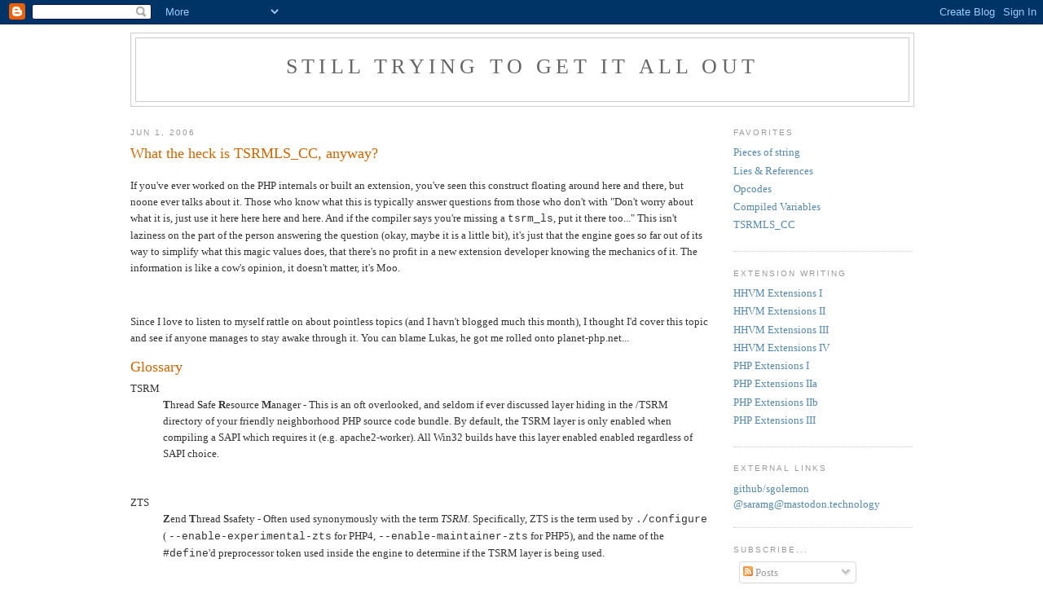

--- FILE ---
content_type: text/html; charset=UTF-8
request_url: http://blog.golemon.com/2006/06/what-heck-is-tsrmlscc-anyway.html
body_size: 15297
content:
<!DOCTYPE html>
<html dir='ltr'>
<head>
<link href='https://www.blogger.com/static/v1/widgets/2944754296-widget_css_bundle.css' rel='stylesheet' type='text/css'/>
<meta content='text/html; charset=UTF-8' http-equiv='Content-Type'/>
<meta content='blogger' name='generator'/>
<link href='http://blog.golemon.com/favicon.ico' rel='icon' type='image/x-icon'/>
<link href='http://blog.golemon.com/2006/06/what-heck-is-tsrmlscc-anyway.html' rel='canonical'/>
<link rel="alternate" type="application/atom+xml" title="Still trying to get it all out - Atom" href="http://blog.golemon.com/feeds/posts/default" />
<link rel="alternate" type="application/rss+xml" title="Still trying to get it all out - RSS" href="http://blog.golemon.com/feeds/posts/default?alt=rss" />
<link rel="service.post" type="application/atom+xml" title="Still trying to get it all out - Atom" href="https://www.blogger.com/feeds/1234953837283832282/posts/default" />

<link rel="alternate" type="application/atom+xml" title="Still trying to get it all out - Atom" href="http://blog.golemon.com/feeds/2778191266369728679/comments/default" />
<!--Can't find substitution for tag [blog.ieCssRetrofitLinks]-->
<meta content='http://blog.golemon.com/2006/06/what-heck-is-tsrmlscc-anyway.html' property='og:url'/>
<meta content='What the heck is TSRMLS_CC, anyway?' property='og:title'/>
<meta content='If you&#39;ve ever worked on the PHP internals or built an extension, you&#39;ve seen this construct floating around here and there, but noone ever ...' property='og:description'/>
<title>Still trying to get it all out: What the heck is TSRMLS_CC, anyway?</title>
<style id='page-skin-1' type='text/css'><!--
/*
-----------------------------------------------
Blogger Template Style
Name:     Minima
Date:     26 Feb 2004
Updated by: Blogger Team
----------------------------------------------- */
/* Variable definitions
====================
<Variable name="bgcolor" description="Page Background Color"
type="color" default="#fff">
<Variable name="textcolor" description="Text Color"
type="color" default="#333">
<Variable name="linkcolor" description="Link Color"
type="color" default="#58a">
<Variable name="pagetitlecolor" description="Blog Title Color"
type="color" default="#666">
<Variable name="descriptioncolor" description="Blog Description Color"
type="color" default="#999">
<Variable name="titlecolor" description="Post Title Color"
type="color" default="#c60">
<Variable name="bordercolor" description="Border Color"
type="color" default="#ccc">
<Variable name="sidebarcolor" description="Sidebar Title Color"
type="color" default="#999">
<Variable name="sidebartextcolor" description="Sidebar Text Color"
type="color" default="#666">
<Variable name="visitedlinkcolor" description="Visited Link Color"
type="color" default="#999">
<Variable name="bodyfont" description="Text Font"
type="font" default="normal normal 100% Georgia, Serif">
<Variable name="headerfont" description="Sidebar Title Font"
type="font"
default="normal normal 78% 'Trebuchet MS',Trebuchet,Arial,Verdana,Sans-serif">
<Variable name="pagetitlefont" description="Blog Title Font"
type="font"
default="normal normal 200% Georgia, Serif">
<Variable name="descriptionfont" description="Blog Description Font"
type="font"
default="normal normal 78% 'Trebuchet MS', Trebuchet, Arial, Verdana, Sans-serif">
<Variable name="postfooterfont" description="Post Footer Font"
type="font"
default="normal normal 78% 'Trebuchet MS', Trebuchet, Arial, Verdana, Sans-serif">
<Variable name="startSide" description="Side where text starts in blog language"
type="automatic" default="left">
<Variable name="endSide" description="Side where text ends in blog language"
type="automatic" default="right">
*/
/* Use this with templates/template-twocol.html */
body {
background:#ffffff;
margin:0;
color:#333333;
font:x-small Georgia Serif;
font-size/* */:/**/small;
font-size: /**/small;
text-align: center;
}
a:link {
color:#5588aa;
text-decoration:none;
}
a:visited {
color:#999999;
text-decoration:none;
}
a:hover {
color:#cc6600;
text-decoration:underline;
}
a img {
border-width:0;
}
/* Header
-----------------------------------------------
*/
#header-wrapper {
width:960px;
margin:0 auto 10px;
border:1px solid #cccccc;
}
#header-inner {
background-position: center;
margin-left: auto;
margin-right: auto;
}
#header {
margin: 5px;
border: 1px solid #cccccc;
text-align: center;
color:#666666;
}
#header h1 {
margin:5px 5px 0;
padding:15px 20px .25em;
line-height:1.2em;
text-transform:uppercase;
letter-spacing:.2em;
font: normal normal 200% Georgia, Serif;
}
#header a {
color:#666666;
text-decoration:none;
}
#header a:hover {
color:#666666;
}
#header .description {
margin:0 5px 5px;
padding:0 20px 15px;
max-width:700px;
text-transform:uppercase;
letter-spacing:.2em;
line-height: 1.4em;
font: normal normal 78% 'Trebuchet MS', Trebuchet, Arial, Verdana, Sans-serif;
color: #999999;
}
#header img {
margin-left: auto;
margin-right: auto;
}
/* Outer-Wrapper
----------------------------------------------- */
#outer-wrapper {
width: 960px;
margin:0 auto;
padding:10px;
text-align:left;
font: normal normal 100% Georgia, Serif;
}
#main-wrapper {
width: 710px;
float: left;
word-wrap: break-word; /* fix for long text breaking sidebar float in IE */
overflow: hidden;     /* fix for long non-text content breaking IE sidebar float */
}
#sidebar-wrapper {
width: 220px;
float: right;
word-wrap: break-word; /* fix for long text breaking sidebar float in IE */
overflow: hidden;      /* fix for long non-text content breaking IE sidebar float */
}
/* Headings
----------------------------------------------- */
h2 {
margin:1.5em 0 .75em;
font:normal normal 78% 'Trebuchet MS',Trebuchet,Arial,Verdana,Sans-serif;
line-height: 1.4em;
text-transform:uppercase;
letter-spacing:.2em;
color:#999999;
}
/* Posts
-----------------------------------------------
*/
h2.date-header {
margin:1.5em 0 .5em;
}
.post {
margin:.5em 0 1.5em;
border-bottom:1px dotted #cccccc;
padding-bottom:1.5em;
}
.post h3 {
margin:.25em 0 0;
padding:0 0 4px;
font-size:140%;
font-weight:normal;
line-height:1.4em;
color:#cc6600;
}
.post h3 a, .post h3 a:visited, .post h3 strong {
display:block;
text-decoration:none;
color:#cc6600;
font-weight:normal;
}
.post h3 strong, .post h3 a:hover {
color:#333333;
}
.post-body {
margin:0 0 .75em;
line-height:1.6em;
}
.post-body blockquote {
line-height:1.3em;
}
.post-footer {
margin: .75em 0;
color:#999999;
text-transform:uppercase;
letter-spacing:.1em;
font: normal normal 78% 'Trebuchet MS', Trebuchet, Arial, Verdana, Sans-serif;
line-height: 1.4em;
}
.comment-link {
margin-left:.6em;
}
.post img, table.tr-caption-container {
padding:4px;
border:1px solid #cccccc;
}
.tr-caption-container img {
border: none;
padding: 0;
}
.post blockquote {
margin:1em 20px;
}
.post blockquote p {
margin:.75em 0;
}
/* Comments
----------------------------------------------- */
#comments h4 {
margin:1em 0;
font-weight: bold;
line-height: 1.4em;
text-transform:uppercase;
letter-spacing:.2em;
color: #999999;
}
#comments-block {
margin:1em 0 1.5em;
line-height:1.6em;
}
#comments-block .comment-author {
margin:.5em 0;
}
#comments-block .comment-body {
margin:.25em 0 0;
}
#comments-block .comment-footer {
margin:-.25em 0 2em;
line-height: 1.4em;
text-transform:uppercase;
letter-spacing:.1em;
}
#comments-block .comment-body p {
margin:0 0 .75em;
}
.deleted-comment {
font-style:italic;
color:gray;
}
#blog-pager-newer-link {
float: left;
}
#blog-pager-older-link {
float: right;
}
#blog-pager {
text-align: center;
}
.feed-links {
clear: both;
line-height: 2.5em;
}
/* Sidebar Content
----------------------------------------------- */
.sidebar {
color: #666666;
line-height: 1.5em;
}
.sidebar ul {
list-style:none;
margin:0 0 0;
padding:0 0 0;
}
.sidebar li {
margin:0;
padding-top:0;
padding-right:0;
padding-bottom:.25em;
padding-left:15px;
text-indent:-15px;
line-height:1.5em;
}
.sidebar .widget, .main .widget {
border-bottom:1px dotted #cccccc;
margin:0 0 1.5em;
padding:0 0 1.5em;
}
.main .Blog {
border-bottom-width: 0;
}
/* Profile
----------------------------------------------- */
.profile-img {
float: left;
margin-top: 0;
margin-right: 5px;
margin-bottom: 5px;
margin-left: 0;
padding: 4px;
border: 1px solid #cccccc;
}
.profile-data {
margin:0;
text-transform:uppercase;
letter-spacing:.1em;
font: normal normal 78% 'Trebuchet MS', Trebuchet, Arial, Verdana, Sans-serif;
color: #999999;
font-weight: bold;
line-height: 1.6em;
}
.profile-datablock {
margin:.5em 0 .5em;
}
.profile-textblock {
margin: 0.5em 0;
line-height: 1.6em;
}
.profile-link {
font: normal normal 78% 'Trebuchet MS', Trebuchet, Arial, Verdana, Sans-serif;
text-transform: uppercase;
letter-spacing: .1em;
}
/* Footer
----------------------------------------------- */
#footer {
width:660px;
clear:both;
margin:0 auto;
padding-top:15px;
line-height: 1.6em;
text-transform:uppercase;
letter-spacing:.1em;
text-align: center;
}

--></style>
<link href='https://www.blogger.com/dyn-css/authorization.css?targetBlogID=1234953837283832282&amp;zx=803e8e99-7a7a-4bec-8717-ff023de8bca7' media='none' onload='if(media!=&#39;all&#39;)media=&#39;all&#39;' rel='stylesheet'/><noscript><link href='https://www.blogger.com/dyn-css/authorization.css?targetBlogID=1234953837283832282&amp;zx=803e8e99-7a7a-4bec-8717-ff023de8bca7' rel='stylesheet'/></noscript>
<meta name='google-adsense-platform-account' content='ca-host-pub-1556223355139109'/>
<meta name='google-adsense-platform-domain' content='blogspot.com'/>

</head>
<body>
<div class='navbar section' id='navbar'><div class='widget Navbar' data-version='1' id='Navbar1'><script type="text/javascript">
    function setAttributeOnload(object, attribute, val) {
      if(window.addEventListener) {
        window.addEventListener('load',
          function(){ object[attribute] = val; }, false);
      } else {
        window.attachEvent('onload', function(){ object[attribute] = val; });
      }
    }
  </script>
<div id="navbar-iframe-container"></div>
<script type="text/javascript" src="https://apis.google.com/js/platform.js"></script>
<script type="text/javascript">
      gapi.load("gapi.iframes:gapi.iframes.style.bubble", function() {
        if (gapi.iframes && gapi.iframes.getContext) {
          gapi.iframes.getContext().openChild({
              url: 'https://www.blogger.com/navbar/1234953837283832282?po\x3d2778191266369728679\x26origin\x3dhttp://blog.golemon.com',
              where: document.getElementById("navbar-iframe-container"),
              id: "navbar-iframe"
          });
        }
      });
    </script><script type="text/javascript">
(function() {
var script = document.createElement('script');
script.type = 'text/javascript';
script.src = '//pagead2.googlesyndication.com/pagead/js/google_top_exp.js';
var head = document.getElementsByTagName('head')[0];
if (head) {
head.appendChild(script);
}})();
</script>
</div></div>
<div id='outer-wrapper'><div id='wrap2'>
<!-- skip links for text browsers -->
<span id='skiplinks' style='display:none;'>
<a href='#main'>skip to main </a> |
      <a href='#sidebar'>skip to sidebar</a>
</span>
<div id='header-wrapper'>
<div class='header section' id='header'><div class='widget Header' data-version='1' id='Header1'>
<div id='header-inner'>
<div class='titlewrapper'>
<h1 class='title'>
<a href='http://blog.golemon.com/'>
Still trying to get it all out
</a>
</h1>
</div>
<div class='descriptionwrapper'>
<p class='description'><span>
</span></p>
</div>
</div>
</div></div>
</div>
<div id='content-wrapper'>
<div id='crosscol-wrapper' style='text-align:center'>
<div class='crosscol no-items section' id='crosscol'></div>
</div>
<div id='main-wrapper'>
<div class='main section' id='main'><div class='widget Blog' data-version='1' id='Blog1'>
<div class='blog-posts hfeed'>

          <div class="date-outer">
        
<h2 class='date-header'><span>Jun 1, 2006</span></h2>

          <div class="date-posts">
        
<div class='post-outer'>
<div class='post hentry uncustomized-post-template' itemprop='blogPost' itemscope='itemscope' itemtype='http://schema.org/BlogPosting'>
<meta content='1234953837283832282' itemprop='blogId'/>
<meta content='2778191266369728679' itemprop='postId'/>
<a name='2778191266369728679'></a>
<h3 class='post-title entry-title' itemprop='name'>
What the heck is TSRMLS_CC, anyway?
</h3>
<div class='post-header'>
<div class='post-header-line-1'></div>
</div>
<div class='post-body entry-content' id='post-body-2778191266369728679' itemprop='description articleBody'>
<span class="entry-content"><p>If you've ever worked on the PHP internals or built an extension, you've seen this construct floating around here and there, but noone ever talks about it. Those who know what this is typically answer questions from those who don't with "Don't worry about what it is, just use it here here here and here. And if the compiler says you're missing a <span style="font-family: courier;">tsrm_ls</span>, put it there too..." This isn't laziness on the part of the person answering the question (okay, maybe it is a little bit), it's just that the engine goes so far out of its way to simplify what this magic values does, that there's no profit in a new extension developer knowing the mechanics of it. The information is like a cow's opinion, it doesn't matter, it's Moo.</p><br /><p>Since I love to listen to myself rattle on about pointless topics (and I havn't blogged much this month), I thought I'd cover this topic and see if anyone manages to stay awake through it. You can blame Lukas, he got me rolled onto planet-php.net...</p></span>                                      <h3>Glossary</h3> <div class="serendipity_entry_extended"><dt>TSRM</dt> <dd><b>T</b>hread <b>S</b>afe <b>R</b>esource <b>M</b>anager - This is an oft overlooked, and seldom if ever discussed layer hiding in the /TSRM directory of your friendly neighborhood PHP source code bundle. By default, the TSRM layer is only enabled when compiling a SAPI which requires it (e.g. apache2-worker). All Win32 builds have this layer enabled enabled regardless of SAPI choice.</dd><br /><br /><dt>ZTS</dt> <dd><b>Z</b>end <b>T</b>hread <b>S</b>safety - Often used synonymously with the term <i>TSRM</i>.  Specifically, ZTS is the term used by <span style="font-family: courier;">./configure</span> ( <span style="font-family: courier;">--enable-experimental-zts</span> for PHP4, <span style="font-family: courier;">--enable-maintainer-zts</span> for PHP5), and the name of the <span style="font-family: courier;">#define</span>'d preprocessor token used inside the engine to determine if the TSRM layer is being used.</dd><br /><br /><dt>tsrm_ls</dt> <dd>TSRM <b>l</b>ocal <b>s</b>torage - This is the actual variable name being passed around inside the TSRMLS_* macros when ZTS is enabled. It acts as a pointer to the start of that thread's independent data storage block which I'll cover in just a minute</dd><br /><br /><dt>TSRMLS_??</dt> <dd>A quartet of macros designed to make the differences between ZTS and non-ZTS mode as painless as possible.  When ZTS is <i>not</i> enabled, all four of these macros evaluate to nothing. When ZTS is enabled however, they expand out to the following definitions: <ul style="font-family: courier new;"><li>TSRMLS_C   tsrm_ls</li><li>TSRMLS_D   void ***tsrm_ls</li><li>TSRMLS_CC  , tsrm_ls</li><li>TSRMLS_DC  , void ***tsrm_ls</li></ul></dd> <h3>Globals</h3> <p>In any normal C program (just like in PHP) you have two methods of getting data access to the same block of data in two different functions. One method is to pass the value on the parameter stuck like so:</p> <blockquote><pre><span style="font-family: courier new;font-size:78%;" >#include <stdio.h><br /><br />void output_func(char *message)<br />{<br />   printf("%s\n", message);<br />}<br /><br />int main(int argc, char *argv[])<br />{<br />   output_func(argv[0]);<br /><br />   return 0;<br />}</span><br /></pre></blockquote> <p>Alternately, you could store the value in a variable up in the global scope and let the function access it there:</p> <blockquote><pre><span style="font-family: courier new;font-size:78%;" >#include <stdio.h><br /><br />char *message;<br /><br />void output_func(void)<br />{<br />   printf("%s\n", message);<br />}<br /><br />int main(int argv, char *argv[])<br />{<br />   message = argv[0];<br />   output_func();<br /><br />   return 0;<br />}</span><br /></pre></blockquote> <p>Both approaches have their merits and drawbacks and typically you'll see some combination of the two used in a real application. Indeed, PHP is covered in global variables from resource type identifiers, to function callback pointers, to request specific information such as the symbol tables used to store userspace variables. Attempting to pass these values around in the parameter stack would be more than unruly, it'd be impossible for an application like PHP where it's often necessary to register callbacks with external libraries which don't support context data.</p><br /><p>So common information, like the execution stack, the function and class tables, and extension registries all sit up in the global scope where they can be picked up and used at any point in the application. For single-threaded SAPIs like CLI, Apache1, or even Apache2-prefork, this is perfectly fine. Request specific structures are initialized during the RINIT/Activation phase, and reset back to their original values during the RSHUTDOWN/Deactivation phase in preparation for the next request. A given webserver like Apache1 can serve up multiple pages at once because it spawns multiple processes each in their own process space with their own independant copies of global data.</p><br /><p>Now let's introduce threaded webservers like Apache2-worker, or IIS. Under these conditions, only one process space is active at a given time with multiple threads spun off. Each of these threads then act in the same manner as a single-threaded process might; Servicing requests one-at-a-time as dispatched by inbound requests. The trouble starts to brew as two or more threads try to service the a request at the same time. Each thread wants to use the global scope to store its request-specific information, and tries to do so by writing to the same storage space. At the least, this would result in userspace variables declared in one script showing up in another. In practice, it leads to quick and disasterous segfaults and completely unpredictable behavior as memory is double freed or written with conflicting information by separate threads.</p><br /><h3>Non-Global Globals</h3> <p>The solution is to require the engine, the core, and any extension using global storage to determine how much memory will be used by request-specific data. Then, at the spin-up of each new thread, allocate a chunk of memory for each of these players to store their data into thus giving each thread its own <i>local storage</i>. In order to group all the individual chuncks used by a given thread together, one last vector of pointers is allocated to store the individual sub-structure pointers into. It's the pointer to this vector which is passed around as the <span style="font-family: courier;">tsrm_ls</span> variable by the TSRMLS_* family of macros.  To see how this works, let's look at a example extension:</p><br /><blockquote><pre><span style="font-family: courier new;font-size:78%;" >typedef struct _zend_myextension_globals {<br />   int foo;<br />   char *bar;<br />} zend_myextension_globals;<br /><br />#ifdef ZTS<br />int myextension_globals_id;<br />#else<br />zend_myextension_globals myextension_globals;<br />#endif<br /><br />/* Triggered at the beginning of a thread */<br />static void php_myextension_globals_ctor(zend_myextension_globals *myext_globals TSRMLS_DC)<br />{<br />   myext_globals->foo = 0;<br />   myext_globals->bar = NULL;<br />}<br /><br />/* Triggered at the end of a thread */<br />static void php_myextension_globals_dtor(zend_myextension_globals *myext_globals TSRMLS_DC)<br />{<br />   if (myext_globals->bar) {<br />       efree(myext_globals->bar);<br />   }<br />}<br /><br />PHP_MINIT_FUNCTION(myextension)<br />{<br />#ifdef ZTS<br />   ts_allocate_id(&amp;myextension_globals_id, sizeof(zend_myextension_globals),<br />                  php_myextension_globals_ctor, php_myextension_globals_dtor);<br />#else<br />   php_myextension_globals_ctor(&amp;myextension_globals TSRMLS_CC);<br />#endif<br /><br />   return SUCCESS;<br />}<br /><br />PHP_MSHUTDOWN_FUNCTION(myextension)<br />{<br />#ifndef ZTS<br />   php_myextension_globals_dtor(&amp;myextension_globals TSRMLS_CC);<br />#endif<br /><br />   return SUCCESS;<br />}</span><br /></pre></blockquote> <p>Here you can see the extension declaring its global requirements to the TSRM layer by stating that it needs <span style="font-family: courier;">sizeof(zend_myextension_globals)</span> bytes of storage, and providing callbacks to use when initializing (or destroying) a given thread's local storage. The value populated into <span style="font-family: courier;">myextension_globals_id</span> represents the offset (common to all threads) into the <span style="font-family: courier;">tsrm_ls</span> vector where the pointer to that thread's local storage can be found. In the event that ZTS is not enabled, the data storage is simply placed into the true global scope and the thread initialization and shutdown routines are called manually during the Module's Startup and Shutdown phases. If you're wondering why <span style="font-family: courier;">TSRMLS_CC</span> was included in the non-ZTS blocks, then I clearly havn't made you fall asleep yet. Those aren't needed there since we know they evaluate to nothing, but it helps encourage good habits to include them anywhere the function's prototype calls for them.</p><br /><h3>Putting it all together</h3> <p>The final piece of this thread-safe puzzle comes from the question: "How do I access data in these structures?" And the answer to that question comes in the form of another familiar looking macro. Each extension or core component defines, in one of its header files, a macro which looks something like the following:</p><br /><blockquote><pre><span style="font-size:78%;"><span style="font-family: courier new;">#ifdef ZTS</span><br /><span style="font-family: courier new;"># define   MYEXTENSION_G(v)     \</span><br /><span style="font-family: courier new;">             (((zend_myextension_globals*)(*((void ***)tsrm_ls))[(myextension_globals_id)-1])->v)</span><br /><span style="font-family: courier new;">#else</span><br /><span style="font-family: courier new;"># define   MYEXTENSION_G(v)     (myextension_globals.v)</span><br /><span style="font-family: courier new;">#endif</span></span><br /></pre></blockquote> <p>Thus, when ZTS is not enabled, this macro simply plucks the right value out of the imediate value in the global scope, otherwise it uses the ID to locate the thread's local storage copy of the structure and derefence the value from there.</p><br /><p>Wanna know more, like how to deal with foreign callbacks where <span style="font-family: courier;">tsrm_ls</span> isn't available?  <b>Buy my book!</b></p></div>
<div style='clear: both;'></div>
</div>
<div class='post-footer'>
<div class='post-footer-line post-footer-line-1'>
<span class='post-author vcard'>
Posted by
<span class='fn' itemprop='author' itemscope='itemscope' itemtype='http://schema.org/Person'>
<meta content='https://www.blogger.com/profile/14557640555210645219' itemprop='url'/>
<a class='g-profile' href='https://www.blogger.com/profile/14557640555210645219' rel='author' title='author profile'>
<span itemprop='name'>Sara Golemon</span>
</a>
</span>
</span>
<span class='post-timestamp'>
at
<meta content='http://blog.golemon.com/2006/06/what-heck-is-tsrmlscc-anyway.html' itemprop='url'/>
<a class='timestamp-link' href='http://blog.golemon.com/2006/06/what-heck-is-tsrmlscc-anyway.html' rel='bookmark' title='permanent link'><abbr class='published' itemprop='datePublished' title='2006-06-01T13:08:00-07:00'>13:08</abbr></a>
</span>
<span class='post-comment-link'>
</span>
<span class='post-icons'>
<span class='item-control blog-admin pid-950715124'>
<a href='https://www.blogger.com/post-edit.g?blogID=1234953837283832282&postID=2778191266369728679&from=pencil' title='Edit Post'>
<img alt='' class='icon-action' height='18' src='https://resources.blogblog.com/img/icon18_edit_allbkg.gif' width='18'/>
</a>
</span>
</span>
<div class='post-share-buttons goog-inline-block'>
<a class='goog-inline-block share-button sb-email' href='https://www.blogger.com/share-post.g?blogID=1234953837283832282&postID=2778191266369728679&target=email' target='_blank' title='Email This'><span class='share-button-link-text'>Email This</span></a><a class='goog-inline-block share-button sb-blog' href='https://www.blogger.com/share-post.g?blogID=1234953837283832282&postID=2778191266369728679&target=blog' onclick='window.open(this.href, "_blank", "height=270,width=475"); return false;' target='_blank' title='BlogThis!'><span class='share-button-link-text'>BlogThis!</span></a><a class='goog-inline-block share-button sb-twitter' href='https://www.blogger.com/share-post.g?blogID=1234953837283832282&postID=2778191266369728679&target=twitter' target='_blank' title='Share to X'><span class='share-button-link-text'>Share to X</span></a><a class='goog-inline-block share-button sb-facebook' href='https://www.blogger.com/share-post.g?blogID=1234953837283832282&postID=2778191266369728679&target=facebook' onclick='window.open(this.href, "_blank", "height=430,width=640"); return false;' target='_blank' title='Share to Facebook'><span class='share-button-link-text'>Share to Facebook</span></a><a class='goog-inline-block share-button sb-pinterest' href='https://www.blogger.com/share-post.g?blogID=1234953837283832282&postID=2778191266369728679&target=pinterest' target='_blank' title='Share to Pinterest'><span class='share-button-link-text'>Share to Pinterest</span></a>
</div>
</div>
<div class='post-footer-line post-footer-line-2'>
<span class='post-labels'>
Labels:
<a href='http://blog.golemon.com/search/label/favorite' rel='tag'>favorite</a>,
<a href='http://blog.golemon.com/search/label/php' rel='tag'>php</a>,
<a href='http://blog.golemon.com/search/label/tsrmls' rel='tag'>tsrmls</a>,
<a href='http://blog.golemon.com/search/label/tsrmls_cc' rel='tag'>tsrmls_cc</a>,
<a href='http://blog.golemon.com/search/label/zend' rel='tag'>zend</a>
</span>
</div>
<div class='post-footer-line post-footer-line-3'>
<span class='post-location'>
</span>
</div>
</div>
</div>
<div class='comments' id='comments'>
<a name='comments'></a>
<h4>2 comments:</h4>
<div class='comments-content'>
<script async='async' src='' type='text/javascript'></script>
<script type='text/javascript'>
    (function() {
      var items = null;
      var msgs = null;
      var config = {};

// <![CDATA[
      var cursor = null;
      if (items && items.length > 0) {
        cursor = parseInt(items[items.length - 1].timestamp) + 1;
      }

      var bodyFromEntry = function(entry) {
        var text = (entry &&
                    ((entry.content && entry.content.$t) ||
                     (entry.summary && entry.summary.$t))) ||
            '';
        if (entry && entry.gd$extendedProperty) {
          for (var k in entry.gd$extendedProperty) {
            if (entry.gd$extendedProperty[k].name == 'blogger.contentRemoved') {
              return '<span class="deleted-comment">' + text + '</span>';
            }
          }
        }
        return text;
      }

      var parse = function(data) {
        cursor = null;
        var comments = [];
        if (data && data.feed && data.feed.entry) {
          for (var i = 0, entry; entry = data.feed.entry[i]; i++) {
            var comment = {};
            // comment ID, parsed out of the original id format
            var id = /blog-(\d+).post-(\d+)/.exec(entry.id.$t);
            comment.id = id ? id[2] : null;
            comment.body = bodyFromEntry(entry);
            comment.timestamp = Date.parse(entry.published.$t) + '';
            if (entry.author && entry.author.constructor === Array) {
              var auth = entry.author[0];
              if (auth) {
                comment.author = {
                  name: (auth.name ? auth.name.$t : undefined),
                  profileUrl: (auth.uri ? auth.uri.$t : undefined),
                  avatarUrl: (auth.gd$image ? auth.gd$image.src : undefined)
                };
              }
            }
            if (entry.link) {
              if (entry.link[2]) {
                comment.link = comment.permalink = entry.link[2].href;
              }
              if (entry.link[3]) {
                var pid = /.*comments\/default\/(\d+)\?.*/.exec(entry.link[3].href);
                if (pid && pid[1]) {
                  comment.parentId = pid[1];
                }
              }
            }
            comment.deleteclass = 'item-control blog-admin';
            if (entry.gd$extendedProperty) {
              for (var k in entry.gd$extendedProperty) {
                if (entry.gd$extendedProperty[k].name == 'blogger.itemClass') {
                  comment.deleteclass += ' ' + entry.gd$extendedProperty[k].value;
                } else if (entry.gd$extendedProperty[k].name == 'blogger.displayTime') {
                  comment.displayTime = entry.gd$extendedProperty[k].value;
                }
              }
            }
            comments.push(comment);
          }
        }
        return comments;
      };

      var paginator = function(callback) {
        if (hasMore()) {
          var url = config.feed + '?alt=json&v=2&orderby=published&reverse=false&max-results=50';
          if (cursor) {
            url += '&published-min=' + new Date(cursor).toISOString();
          }
          window.bloggercomments = function(data) {
            var parsed = parse(data);
            cursor = parsed.length < 50 ? null
                : parseInt(parsed[parsed.length - 1].timestamp) + 1
            callback(parsed);
            window.bloggercomments = null;
          }
          url += '&callback=bloggercomments';
          var script = document.createElement('script');
          script.type = 'text/javascript';
          script.src = url;
          document.getElementsByTagName('head')[0].appendChild(script);
        }
      };
      var hasMore = function() {
        return !!cursor;
      };
      var getMeta = function(key, comment) {
        if ('iswriter' == key) {
          var matches = !!comment.author
              && comment.author.name == config.authorName
              && comment.author.profileUrl == config.authorUrl;
          return matches ? 'true' : '';
        } else if ('deletelink' == key) {
          return config.baseUri + '/comment/delete/'
               + config.blogId + '/' + comment.id;
        } else if ('deleteclass' == key) {
          return comment.deleteclass;
        }
        return '';
      };

      var replybox = null;
      var replyUrlParts = null;
      var replyParent = undefined;

      var onReply = function(commentId, domId) {
        if (replybox == null) {
          // lazily cache replybox, and adjust to suit this style:
          replybox = document.getElementById('comment-editor');
          if (replybox != null) {
            replybox.height = '250px';
            replybox.style.display = 'block';
            replyUrlParts = replybox.src.split('#');
          }
        }
        if (replybox && (commentId !== replyParent)) {
          replybox.src = '';
          document.getElementById(domId).insertBefore(replybox, null);
          replybox.src = replyUrlParts[0]
              + (commentId ? '&parentID=' + commentId : '')
              + '#' + replyUrlParts[1];
          replyParent = commentId;
        }
      };

      var hash = (window.location.hash || '#').substring(1);
      var startThread, targetComment;
      if (/^comment-form_/.test(hash)) {
        startThread = hash.substring('comment-form_'.length);
      } else if (/^c[0-9]+$/.test(hash)) {
        targetComment = hash.substring(1);
      }

      // Configure commenting API:
      var configJso = {
        'maxDepth': config.maxThreadDepth
      };
      var provider = {
        'id': config.postId,
        'data': items,
        'loadNext': paginator,
        'hasMore': hasMore,
        'getMeta': getMeta,
        'onReply': onReply,
        'rendered': true,
        'initComment': targetComment,
        'initReplyThread': startThread,
        'config': configJso,
        'messages': msgs
      };

      var render = function() {
        if (window.goog && window.goog.comments) {
          var holder = document.getElementById('comment-holder');
          window.goog.comments.render(holder, provider);
        }
      };

      // render now, or queue to render when library loads:
      if (window.goog && window.goog.comments) {
        render();
      } else {
        window.goog = window.goog || {};
        window.goog.comments = window.goog.comments || {};
        window.goog.comments.loadQueue = window.goog.comments.loadQueue || [];
        window.goog.comments.loadQueue.push(render);
      }
    })();
// ]]>
  </script>
<div id='comment-holder'>
<div class="comment-thread toplevel-thread"><ol id="top-ra"><li class="comment" id="c3804878088534059964"><div class="avatar-image-container"><img src="//www.blogger.com/img/blogger_logo_round_35.png" alt=""/></div><div class="comment-block"><div class="comment-header"><cite class="user"><a href="https://www.blogger.com/profile/10738947148349330726" rel="nofollow">David Rueter</a></cite><span class="icon user "></span><span class="datetime secondary-text"><a rel="nofollow" href="http://blog.golemon.com/2006/06/what-heck-is-tsrmlscc-anyway.html?showComment=1336160089837#c3804878088534059964">May 4, 2012 at 12:34:00&#8239;PM PDT</a></span></div><p class="comment-content">Sara, I found your post and bought your book.  Thanks!<br><br>I&#39;m wondering if in an embedded scenario it is feasible to have the globals persist after a thread has ended, and re-access them from a new thread?<br><br>It looks like ts_resource_ex looks up the globals based on the thread_id (which is problematic, as the thread ID would obviously change).  I&#39;m envisioning an &quot;Alter Globals Thread ID&quot; method that could be called at termination of a thread to change the &quot;thread ID&quot; for the globals to a unique &quot;pseudo-thread ID&quot; (i.e. unique, but not associated with a  thread.)<br><br>And then from the new thread, this method could be called to change the &quot;pseudo-thread ID&quot; to the &quot;real&quot; thread ID of the new thread.<br><br>Are there other considerations that would make such an idea infeasible?<br><br>(I&#39;m considering this in the context of a stateful implementation of PHP for an application server, where the PHP environment could remain in-memory at the server for the duration of a user session, and subsequent browser interactions could interact with this resident PHP environment without having to explicitly marshal &quot;state&quot; into a blank environment on each call.)</p><span class="comment-actions secondary-text"><a class="comment-reply" target="_self" data-comment-id="3804878088534059964">Reply</a><span class="item-control blog-admin blog-admin pid-377577122"><a target="_self" href="https://www.blogger.com/comment/delete/1234953837283832282/3804878088534059964">Delete</a></span></span></div><div class="comment-replies"><div id="c3804878088534059964-rt" class="comment-thread inline-thread hidden"><span class="thread-toggle thread-expanded"><span class="thread-arrow"></span><span class="thread-count"><a target="_self">Replies</a></span></span><ol id="c3804878088534059964-ra" class="thread-chrome thread-expanded"><div></div><div id="c3804878088534059964-continue" class="continue"><a class="comment-reply" target="_self" data-comment-id="3804878088534059964">Reply</a></div></ol></div></div><div class="comment-replybox-single" id="c3804878088534059964-ce"></div></li><li class="comment" id="c1018696853604436055"><div class="avatar-image-container"><img src="//www.blogger.com/img/blogger_logo_round_35.png" alt=""/></div><div class="comment-block"><div class="comment-header"><cite class="user"><a href="https://www.blogger.com/profile/01987337793582191653" rel="nofollow">Dimitar</a></cite><span class="icon user "></span><span class="datetime secondary-text"><a rel="nofollow" href="http://blog.golemon.com/2006/06/what-heck-is-tsrmlscc-anyway.html?showComment=1353433845159#c1018696853604436055">November 20, 2012 at 9:50:00&#8239;AM PST</a></span></div><p class="comment-content">Excellent article, thanks. <br><br>Considering how widespread PHP is, it is baffling how little information is available on PHP thread safety. </p><span class="comment-actions secondary-text"><a class="comment-reply" target="_self" data-comment-id="1018696853604436055">Reply</a><span class="item-control blog-admin blog-admin pid-281723946"><a target="_self" href="https://www.blogger.com/comment/delete/1234953837283832282/1018696853604436055">Delete</a></span></span></div><div class="comment-replies"><div id="c1018696853604436055-rt" class="comment-thread inline-thread hidden"><span class="thread-toggle thread-expanded"><span class="thread-arrow"></span><span class="thread-count"><a target="_self">Replies</a></span></span><ol id="c1018696853604436055-ra" class="thread-chrome thread-expanded"><div></div><div id="c1018696853604436055-continue" class="continue"><a class="comment-reply" target="_self" data-comment-id="1018696853604436055">Reply</a></div></ol></div></div><div class="comment-replybox-single" id="c1018696853604436055-ce"></div></li></ol><div id="top-continue" class="continue"><a class="comment-reply" target="_self">Add comment</a></div><div class="comment-replybox-thread" id="top-ce"></div><div class="loadmore hidden" data-post-id="2778191266369728679"><a target="_self">Load more...</a></div></div>
</div>
</div>
<p class='comment-footer'>
<div class='comment-form'>
<a name='comment-form'></a>
<p>
</p>
<p>Note: Only a member of this blog may post a comment.</p>
<a href='https://www.blogger.com/comment/frame/1234953837283832282?po=2778191266369728679&hl=en&saa=85391&origin=http://blog.golemon.com' id='comment-editor-src'></a>
<iframe allowtransparency='true' class='blogger-iframe-colorize blogger-comment-from-post' frameborder='0' height='410px' id='comment-editor' name='comment-editor' src='' width='100%'></iframe>
<script src='https://www.blogger.com/static/v1/jsbin/2830521187-comment_from_post_iframe.js' type='text/javascript'></script>
<script type='text/javascript'>
      BLOG_CMT_createIframe('https://www.blogger.com/rpc_relay.html');
    </script>
</div>
</p>
<div id='backlinks-container'>
<div id='Blog1_backlinks-container'>
</div>
</div>
</div>
</div>

        </div></div>
      
</div>
<div class='blog-pager' id='blog-pager'>
<span id='blog-pager-newer-link'>
<a class='blog-pager-newer-link' href='http://blog.golemon.com/2006/06/extending-and-embedding-php.html' id='Blog1_blog-pager-newer-link' title='Newer Post'>Newer Post</a>
</span>
<span id='blog-pager-older-link'>
<a class='blog-pager-older-link' href='http://blog.golemon.com/2006/05/last-month-at-phptek-i-gave.html' id='Blog1_blog-pager-older-link' title='Older Post'>Older Post</a>
</span>
<a class='home-link' href='http://blog.golemon.com/'>Home</a>
</div>
<div class='clear'></div>
<div class='post-feeds'>
<div class='feed-links'>
Subscribe to:
<a class='feed-link' href='http://blog.golemon.com/feeds/2778191266369728679/comments/default' target='_blank' type='application/atom+xml'>Post Comments (Atom)</a>
</div>
</div>
</div></div>
</div>
<div id='sidebar-wrapper'>
<div class='sidebar section' id='sidebar'><div class='widget LinkList' data-version='1' id='LinkList1'>
<h2>Favorites</h2>
<div class='widget-content'>
<ul>
<li><a href='http://saragolemon.blogspot.com/2006/06/how-long-is-piece-of-string.html'>Pieces of string</a></li>
<li><a href='http://saragolemon.blogspot.com/2007/01/youre-being-lied-to.html'>Lies & References</a></li>
<li><a href='http://saragolemon.blogspot.com/2008/01/understanding-opcodes.html'>Opcodes</a></li>
<li><a href='http://saragolemon.blogspot.com/2006/05/last-month-at-phptek-i-gave.html'>Compiled Variables</a></li>
<li><a href='http://saragolemon.blogspot.com/2006/06/what-heck-is-tsrmlscc-anyway.html'>TSRMLS_CC</a></li>
</ul>
<div class='clear'></div>
</div>
</div><div class='widget LinkList' data-version='1' id='LinkList2'>
<h2>Extension Writing</h2>
<div class='widget-content'>
<ul>
<li><a href='http://blog.golemon.com/2015/01/hhvm-extension-writing-part-i.html'>HHVM Extensions I</a></li>
<li><a href='http://blog.golemon.com/2015/01/hhvm-extension-writing-part-ii.html'>HHVM Extensions II</a></li>
<li><a href='http://blog.golemon.com/2015/01/hhvm-extension-writing-part-iii.html'>HHVM Extensions III</a></li>
<li><a href='http://blog.golemon.com/2015/01/hhvm-extension-writing-part-iv.html'>HHVM Extensions IV</a></li>
<li><a href='http://devzone.zend.com/article/1021-Extension-Writing-Part-I-Introduction-to-PHP-and-Zend'>PHP Extensions I</a></li>
<li><a href='http://devzone.zend.com/article/1022-Extension-Writing-Part-II-Parameters-Arrays-and-ZVALs'>PHP Extensions IIa</a></li>
<li><a href='http://devzone.zend.com/article/1023-Extension-Writing-Part-II-Parameters-Arrays-and-ZVALs-continued'>PHP Extensions IIb</a></li>
<li><a href='http://devzone.zend.com/article/1024-Extension-Writing-Part-III-Resources'>PHP Extensions III</a></li>
</ul>
<div class='clear'></div>
</div>
</div><div class='widget HTML' data-version='1' id='HTML1'>
<h2 class='title'>External links</h2>
<div class='widget-content'>
<a href="https://github.com/sgolemon"><nobr>github/sgolemon</nobr></a><br/>
<a rel="me" href="https://mastodon.technology/@saramg"><nobr>@saramg@mastodon.technology</nobr></a>
</div>
<div class='clear'></div>
</div><div class='widget Subscribe' data-version='1' id='Subscribe1'>
<div style='white-space:nowrap'>
<h2 class='title'>Subscribe...</h2>
<div class='widget-content'>
<div class='subscribe-wrapper subscribe-type-POST'>
<div class='subscribe expanded subscribe-type-POST' id='SW_READER_LIST_Subscribe1POST' style='display:none;'>
<div class='top'>
<span class='inner' onclick='return(_SW_toggleReaderList(event, "Subscribe1POST"));'>
<img class='subscribe-dropdown-arrow' src='https://resources.blogblog.com/img/widgets/arrow_dropdown.gif'/>
<img align='absmiddle' alt='' border='0' class='feed-icon' src='https://resources.blogblog.com/img/icon_feed12.png'/>
Posts
</span>
<div class='feed-reader-links'>
<a class='feed-reader-link' href='https://www.netvibes.com/subscribe.php?url=http%3A%2F%2Fblog.golemon.com%2Ffeeds%2Fposts%2Fdefault' target='_blank'>
<img src='https://resources.blogblog.com/img/widgets/subscribe-netvibes.png'/>
</a>
<a class='feed-reader-link' href='https://add.my.yahoo.com/content?url=http%3A%2F%2Fblog.golemon.com%2Ffeeds%2Fposts%2Fdefault' target='_blank'>
<img src='https://resources.blogblog.com/img/widgets/subscribe-yahoo.png'/>
</a>
<a class='feed-reader-link' href='http://blog.golemon.com/feeds/posts/default' target='_blank'>
<img align='absmiddle' class='feed-icon' src='https://resources.blogblog.com/img/icon_feed12.png'/>
                  Atom
                </a>
</div>
</div>
<div class='bottom'></div>
</div>
<div class='subscribe' id='SW_READER_LIST_CLOSED_Subscribe1POST' onclick='return(_SW_toggleReaderList(event, "Subscribe1POST"));'>
<div class='top'>
<span class='inner'>
<img class='subscribe-dropdown-arrow' src='https://resources.blogblog.com/img/widgets/arrow_dropdown.gif'/>
<span onclick='return(_SW_toggleReaderList(event, "Subscribe1POST"));'>
<img align='absmiddle' alt='' border='0' class='feed-icon' src='https://resources.blogblog.com/img/icon_feed12.png'/>
Posts
</span>
</span>
</div>
<div class='bottom'></div>
</div>
</div>
<div class='subscribe-wrapper subscribe-type-PER_POST'>
<div class='subscribe expanded subscribe-type-PER_POST' id='SW_READER_LIST_Subscribe1PER_POST' style='display:none;'>
<div class='top'>
<span class='inner' onclick='return(_SW_toggleReaderList(event, "Subscribe1PER_POST"));'>
<img class='subscribe-dropdown-arrow' src='https://resources.blogblog.com/img/widgets/arrow_dropdown.gif'/>
<img align='absmiddle' alt='' border='0' class='feed-icon' src='https://resources.blogblog.com/img/icon_feed12.png'/>
Comments
</span>
<div class='feed-reader-links'>
<a class='feed-reader-link' href='https://www.netvibes.com/subscribe.php?url=http%3A%2F%2Fblog.golemon.com%2Ffeeds%2F2778191266369728679%2Fcomments%2Fdefault' target='_blank'>
<img src='https://resources.blogblog.com/img/widgets/subscribe-netvibes.png'/>
</a>
<a class='feed-reader-link' href='https://add.my.yahoo.com/content?url=http%3A%2F%2Fblog.golemon.com%2Ffeeds%2F2778191266369728679%2Fcomments%2Fdefault' target='_blank'>
<img src='https://resources.blogblog.com/img/widgets/subscribe-yahoo.png'/>
</a>
<a class='feed-reader-link' href='http://blog.golemon.com/feeds/2778191266369728679/comments/default' target='_blank'>
<img align='absmiddle' class='feed-icon' src='https://resources.blogblog.com/img/icon_feed12.png'/>
                  Atom
                </a>
</div>
</div>
<div class='bottom'></div>
</div>
<div class='subscribe' id='SW_READER_LIST_CLOSED_Subscribe1PER_POST' onclick='return(_SW_toggleReaderList(event, "Subscribe1PER_POST"));'>
<div class='top'>
<span class='inner'>
<img class='subscribe-dropdown-arrow' src='https://resources.blogblog.com/img/widgets/arrow_dropdown.gif'/>
<span onclick='return(_SW_toggleReaderList(event, "Subscribe1PER_POST"));'>
<img align='absmiddle' alt='' border='0' class='feed-icon' src='https://resources.blogblog.com/img/icon_feed12.png'/>
Comments
</span>
</span>
</div>
<div class='bottom'></div>
</div>
</div>
<div style='clear:both'></div>
</div>
</div>
<div class='clear'></div>
</div><div class='widget BlogArchive' data-version='1' id='BlogArchive1'>
<h2>Blog Archive</h2>
<div class='widget-content'>
<div id='ArchiveList'>
<div id='BlogArchive1_ArchiveList'>
<ul class='hierarchy'>
<li class='archivedate collapsed'>
<a class='toggle' href='javascript:void(0)'>
<span class='zippy'>

        &#9658;&#160;
      
</span>
</a>
<a class='post-count-link' href='http://blog.golemon.com/2016/'>
2016
</a>
<span class='post-count' dir='ltr'>(2)</span>
<ul class='hierarchy'>
<li class='archivedate collapsed'>
<a class='toggle' href='javascript:void(0)'>
<span class='zippy'>

        &#9658;&#160;
      
</span>
</a>
<a class='post-count-link' href='http://blog.golemon.com/2016/05/'>
May
</a>
<span class='post-count' dir='ltr'>(2)</span>
</li>
</ul>
</li>
</ul>
<ul class='hierarchy'>
<li class='archivedate collapsed'>
<a class='toggle' href='javascript:void(0)'>
<span class='zippy'>

        &#9658;&#160;
      
</span>
</a>
<a class='post-count-link' href='http://blog.golemon.com/2015/'>
2015
</a>
<span class='post-count' dir='ltr'>(4)</span>
<ul class='hierarchy'>
<li class='archivedate collapsed'>
<a class='toggle' href='javascript:void(0)'>
<span class='zippy'>

        &#9658;&#160;
      
</span>
</a>
<a class='post-count-link' href='http://blog.golemon.com/2015/01/'>
January
</a>
<span class='post-count' dir='ltr'>(4)</span>
</li>
</ul>
</li>
</ul>
<ul class='hierarchy'>
<li class='archivedate collapsed'>
<a class='toggle' href='javascript:void(0)'>
<span class='zippy'>

        &#9658;&#160;
      
</span>
</a>
<a class='post-count-link' href='http://blog.golemon.com/2009/'>
2009
</a>
<span class='post-count' dir='ltr'>(3)</span>
<ul class='hierarchy'>
<li class='archivedate collapsed'>
<a class='toggle' href='javascript:void(0)'>
<span class='zippy'>

        &#9658;&#160;
      
</span>
</a>
<a class='post-count-link' href='http://blog.golemon.com/2009/06/'>
June
</a>
<span class='post-count' dir='ltr'>(2)</span>
</li>
</ul>
<ul class='hierarchy'>
<li class='archivedate collapsed'>
<a class='toggle' href='javascript:void(0)'>
<span class='zippy'>

        &#9658;&#160;
      
</span>
</a>
<a class='post-count-link' href='http://blog.golemon.com/2009/01/'>
January
</a>
<span class='post-count' dir='ltr'>(1)</span>
</li>
</ul>
</li>
</ul>
<ul class='hierarchy'>
<li class='archivedate collapsed'>
<a class='toggle' href='javascript:void(0)'>
<span class='zippy'>

        &#9658;&#160;
      
</span>
</a>
<a class='post-count-link' href='http://blog.golemon.com/2008/'>
2008
</a>
<span class='post-count' dir='ltr'>(5)</span>
<ul class='hierarchy'>
<li class='archivedate collapsed'>
<a class='toggle' href='javascript:void(0)'>
<span class='zippy'>

        &#9658;&#160;
      
</span>
</a>
<a class='post-count-link' href='http://blog.golemon.com/2008/12/'>
December
</a>
<span class='post-count' dir='ltr'>(1)</span>
</li>
</ul>
<ul class='hierarchy'>
<li class='archivedate collapsed'>
<a class='toggle' href='javascript:void(0)'>
<span class='zippy'>

        &#9658;&#160;
      
</span>
</a>
<a class='post-count-link' href='http://blog.golemon.com/2008/05/'>
May
</a>
<span class='post-count' dir='ltr'>(1)</span>
</li>
</ul>
<ul class='hierarchy'>
<li class='archivedate collapsed'>
<a class='toggle' href='javascript:void(0)'>
<span class='zippy'>

        &#9658;&#160;
      
</span>
</a>
<a class='post-count-link' href='http://blog.golemon.com/2008/01/'>
January
</a>
<span class='post-count' dir='ltr'>(3)</span>
</li>
</ul>
</li>
</ul>
<ul class='hierarchy'>
<li class='archivedate collapsed'>
<a class='toggle' href='javascript:void(0)'>
<span class='zippy'>

        &#9658;&#160;
      
</span>
</a>
<a class='post-count-link' href='http://blog.golemon.com/2007/'>
2007
</a>
<span class='post-count' dir='ltr'>(5)</span>
<ul class='hierarchy'>
<li class='archivedate collapsed'>
<a class='toggle' href='javascript:void(0)'>
<span class='zippy'>

        &#9658;&#160;
      
</span>
</a>
<a class='post-count-link' href='http://blog.golemon.com/2007/09/'>
September
</a>
<span class='post-count' dir='ltr'>(2)</span>
</li>
</ul>
<ul class='hierarchy'>
<li class='archivedate collapsed'>
<a class='toggle' href='javascript:void(0)'>
<span class='zippy'>

        &#9658;&#160;
      
</span>
</a>
<a class='post-count-link' href='http://blog.golemon.com/2007/07/'>
July
</a>
<span class='post-count' dir='ltr'>(1)</span>
</li>
</ul>
<ul class='hierarchy'>
<li class='archivedate collapsed'>
<a class='toggle' href='javascript:void(0)'>
<span class='zippy'>

        &#9658;&#160;
      
</span>
</a>
<a class='post-count-link' href='http://blog.golemon.com/2007/05/'>
May
</a>
<span class='post-count' dir='ltr'>(1)</span>
</li>
</ul>
<ul class='hierarchy'>
<li class='archivedate collapsed'>
<a class='toggle' href='javascript:void(0)'>
<span class='zippy'>

        &#9658;&#160;
      
</span>
</a>
<a class='post-count-link' href='http://blog.golemon.com/2007/01/'>
January
</a>
<span class='post-count' dir='ltr'>(1)</span>
</li>
</ul>
</li>
</ul>
<ul class='hierarchy'>
<li class='archivedate expanded'>
<a class='toggle' href='javascript:void(0)'>
<span class='zippy toggle-open'>

        &#9660;&#160;
      
</span>
</a>
<a class='post-count-link' href='http://blog.golemon.com/2006/'>
2006
</a>
<span class='post-count' dir='ltr'>(17)</span>
<ul class='hierarchy'>
<li class='archivedate collapsed'>
<a class='toggle' href='javascript:void(0)'>
<span class='zippy'>

        &#9658;&#160;
      
</span>
</a>
<a class='post-count-link' href='http://blog.golemon.com/2006/12/'>
December
</a>
<span class='post-count' dir='ltr'>(1)</span>
</li>
</ul>
<ul class='hierarchy'>
<li class='archivedate collapsed'>
<a class='toggle' href='javascript:void(0)'>
<span class='zippy'>

        &#9658;&#160;
      
</span>
</a>
<a class='post-count-link' href='http://blog.golemon.com/2006/11/'>
November
</a>
<span class='post-count' dir='ltr'>(2)</span>
</li>
</ul>
<ul class='hierarchy'>
<li class='archivedate collapsed'>
<a class='toggle' href='javascript:void(0)'>
<span class='zippy'>

        &#9658;&#160;
      
</span>
</a>
<a class='post-count-link' href='http://blog.golemon.com/2006/07/'>
July
</a>
<span class='post-count' dir='ltr'>(1)</span>
</li>
</ul>
<ul class='hierarchy'>
<li class='archivedate expanded'>
<a class='toggle' href='javascript:void(0)'>
<span class='zippy toggle-open'>

        &#9660;&#160;
      
</span>
</a>
<a class='post-count-link' href='http://blog.golemon.com/2006/06/'>
June
</a>
<span class='post-count' dir='ltr'>(3)</span>
<ul class='posts'>
<li><a href='http://blog.golemon.com/2006/06/how-long-is-piece-of-string.html'>How long is a piece of string</a></li>
<li><a href='http://blog.golemon.com/2006/06/extending-and-embedding-php.html'>Extending and Embedding PHP</a></li>
<li><a href='http://blog.golemon.com/2006/06/what-heck-is-tsrmlscc-anyway.html'>What the heck is TSRMLS_CC, anyway?</a></li>
</ul>
</li>
</ul>
<ul class='hierarchy'>
<li class='archivedate collapsed'>
<a class='toggle' href='javascript:void(0)'>
<span class='zippy'>

        &#9658;&#160;
      
</span>
</a>
<a class='post-count-link' href='http://blog.golemon.com/2006/05/'>
May
</a>
<span class='post-count' dir='ltr'>(4)</span>
</li>
</ul>
<ul class='hierarchy'>
<li class='archivedate collapsed'>
<a class='toggle' href='javascript:void(0)'>
<span class='zippy'>

        &#9658;&#160;
      
</span>
</a>
<a class='post-count-link' href='http://blog.golemon.com/2006/04/'>
April
</a>
<span class='post-count' dir='ltr'>(5)</span>
</li>
</ul>
<ul class='hierarchy'>
<li class='archivedate collapsed'>
<a class='toggle' href='javascript:void(0)'>
<span class='zippy'>

        &#9658;&#160;
      
</span>
</a>
<a class='post-count-link' href='http://blog.golemon.com/2006/01/'>
January
</a>
<span class='post-count' dir='ltr'>(1)</span>
</li>
</ul>
</li>
</ul>
</div>
</div>
<div class='clear'></div>
</div>
</div><div class='widget Profile' data-version='1' id='Profile1'>
<h2>About Me</h2>
<div class='widget-content'>
<a href='https://www.blogger.com/profile/14557640555210645219'><img alt='My photo' class='profile-img' height='80' src='//blogger.googleusercontent.com/img/b/R29vZ2xl/AVvXsEh_WelyvrVLA3QIiS5atrXIN36SwgESeRo8979FPSxJPsaZP30AkVCIfj-g5hdTmZ10fZ3eDQxfIW8ao-7CEU0HFdUgMyzlophziSOOzlJwJwckA3UOyXcta6_rFeI_TQ/s220/saramg.jpg' width='80'/></a>
<dl class='profile-datablock'>
<dt class='profile-data'>
<a class='profile-name-link g-profile' href='https://www.blogger.com/profile/14557640555210645219' rel='author' style='background-image: url(//www.blogger.com/img/logo-16.png);'>
Sara Golemon
</a>
</dt>
</dl>
<a class='profile-link' href='https://www.blogger.com/profile/14557640555210645219' rel='author'>View my complete profile</a>
<div class='clear'></div>
</div>
</div></div>
</div>
<!-- spacer for skins that want sidebar and main to be the same height-->
<div class='clear'>&#160;</div>
</div>
<!-- end content-wrapper -->
<div id='footer-wrapper'>
<div class='footer no-items section' id='footer'></div>
</div>
</div></div>
<!-- end outer-wrapper -->

<script type="text/javascript" src="https://www.blogger.com/static/v1/widgets/2028843038-widgets.js"></script>
<script type='text/javascript'>
window['__wavt'] = 'AOuZoY6tpT5h-xww2SdfengyN3TY9QtAYA:1769036721245';_WidgetManager._Init('//www.blogger.com/rearrange?blogID\x3d1234953837283832282','//blog.golemon.com/2006/06/what-heck-is-tsrmlscc-anyway.html','1234953837283832282');
_WidgetManager._SetDataContext([{'name': 'blog', 'data': {'blogId': '1234953837283832282', 'title': 'Still trying to get it all out', 'url': 'http://blog.golemon.com/2006/06/what-heck-is-tsrmlscc-anyway.html', 'canonicalUrl': 'http://blog.golemon.com/2006/06/what-heck-is-tsrmlscc-anyway.html', 'homepageUrl': 'http://blog.golemon.com/', 'searchUrl': 'http://blog.golemon.com/search', 'canonicalHomepageUrl': 'http://blog.golemon.com/', 'blogspotFaviconUrl': 'http://blog.golemon.com/favicon.ico', 'bloggerUrl': 'https://www.blogger.com', 'hasCustomDomain': true, 'httpsEnabled': false, 'enabledCommentProfileImages': true, 'gPlusViewType': 'FILTERED_POSTMOD', 'adultContent': false, 'analyticsAccountNumber': '', 'encoding': 'UTF-8', 'locale': 'en', 'localeUnderscoreDelimited': 'en', 'languageDirection': 'ltr', 'isPrivate': false, 'isMobile': false, 'isMobileRequest': false, 'mobileClass': '', 'isPrivateBlog': false, 'isDynamicViewsAvailable': true, 'feedLinks': '\x3clink rel\x3d\x22alternate\x22 type\x3d\x22application/atom+xml\x22 title\x3d\x22Still trying to get it all out - Atom\x22 href\x3d\x22http://blog.golemon.com/feeds/posts/default\x22 /\x3e\n\x3clink rel\x3d\x22alternate\x22 type\x3d\x22application/rss+xml\x22 title\x3d\x22Still trying to get it all out - RSS\x22 href\x3d\x22http://blog.golemon.com/feeds/posts/default?alt\x3drss\x22 /\x3e\n\x3clink rel\x3d\x22service.post\x22 type\x3d\x22application/atom+xml\x22 title\x3d\x22Still trying to get it all out - Atom\x22 href\x3d\x22https://www.blogger.com/feeds/1234953837283832282/posts/default\x22 /\x3e\n\n\x3clink rel\x3d\x22alternate\x22 type\x3d\x22application/atom+xml\x22 title\x3d\x22Still trying to get it all out - Atom\x22 href\x3d\x22http://blog.golemon.com/feeds/2778191266369728679/comments/default\x22 /\x3e\n', 'meTag': '', 'adsenseHostId': 'ca-host-pub-1556223355139109', 'adsenseHasAds': false, 'adsenseAutoAds': false, 'boqCommentIframeForm': true, 'loginRedirectParam': '', 'view': '', 'dynamicViewsCommentsSrc': '//www.blogblog.com/dynamicviews/4224c15c4e7c9321/js/comments.js', 'dynamicViewsScriptSrc': '//www.blogblog.com/dynamicviews/6e0d22adcfa5abea', 'plusOneApiSrc': 'https://apis.google.com/js/platform.js', 'disableGComments': true, 'interstitialAccepted': false, 'sharing': {'platforms': [{'name': 'Get link', 'key': 'link', 'shareMessage': 'Get link', 'target': ''}, {'name': 'Facebook', 'key': 'facebook', 'shareMessage': 'Share to Facebook', 'target': 'facebook'}, {'name': 'BlogThis!', 'key': 'blogThis', 'shareMessage': 'BlogThis!', 'target': 'blog'}, {'name': 'X', 'key': 'twitter', 'shareMessage': 'Share to X', 'target': 'twitter'}, {'name': 'Pinterest', 'key': 'pinterest', 'shareMessage': 'Share to Pinterest', 'target': 'pinterest'}, {'name': 'Email', 'key': 'email', 'shareMessage': 'Email', 'target': 'email'}], 'disableGooglePlus': true, 'googlePlusShareButtonWidth': 0, 'googlePlusBootstrap': '\x3cscript type\x3d\x22text/javascript\x22\x3ewindow.___gcfg \x3d {\x27lang\x27: \x27en\x27};\x3c/script\x3e'}, 'hasCustomJumpLinkMessage': false, 'jumpLinkMessage': 'Read more', 'pageType': 'item', 'postId': '2778191266369728679', 'pageName': 'What the heck is TSRMLS_CC, anyway?', 'pageTitle': 'Still trying to get it all out: What the heck is TSRMLS_CC, anyway?'}}, {'name': 'features', 'data': {}}, {'name': 'messages', 'data': {'edit': 'Edit', 'linkCopiedToClipboard': 'Link copied to clipboard!', 'ok': 'Ok', 'postLink': 'Post Link'}}, {'name': 'template', 'data': {'isResponsive': false, 'isAlternateRendering': false, 'isCustom': false}}, {'name': 'view', 'data': {'classic': {'name': 'classic', 'url': '?view\x3dclassic'}, 'flipcard': {'name': 'flipcard', 'url': '?view\x3dflipcard'}, 'magazine': {'name': 'magazine', 'url': '?view\x3dmagazine'}, 'mosaic': {'name': 'mosaic', 'url': '?view\x3dmosaic'}, 'sidebar': {'name': 'sidebar', 'url': '?view\x3dsidebar'}, 'snapshot': {'name': 'snapshot', 'url': '?view\x3dsnapshot'}, 'timeslide': {'name': 'timeslide', 'url': '?view\x3dtimeslide'}, 'isMobile': false, 'title': 'What the heck is TSRMLS_CC, anyway?', 'description': 'If you\x27ve ever worked on the PHP internals or built an extension, you\x27ve seen this construct floating around here and there, but noone ever ...', 'url': 'http://blog.golemon.com/2006/06/what-heck-is-tsrmlscc-anyway.html', 'type': 'item', 'isSingleItem': true, 'isMultipleItems': false, 'isError': false, 'isPage': false, 'isPost': true, 'isHomepage': false, 'isArchive': false, 'isLabelSearch': false, 'postId': 2778191266369728679}}]);
_WidgetManager._RegisterWidget('_NavbarView', new _WidgetInfo('Navbar1', 'navbar', document.getElementById('Navbar1'), {}, 'displayModeFull'));
_WidgetManager._RegisterWidget('_HeaderView', new _WidgetInfo('Header1', 'header', document.getElementById('Header1'), {}, 'displayModeFull'));
_WidgetManager._RegisterWidget('_BlogView', new _WidgetInfo('Blog1', 'main', document.getElementById('Blog1'), {'cmtInteractionsEnabled': false, 'lightboxEnabled': true, 'lightboxModuleUrl': 'https://www.blogger.com/static/v1/jsbin/4049919853-lbx.js', 'lightboxCssUrl': 'https://www.blogger.com/static/v1/v-css/828616780-lightbox_bundle.css'}, 'displayModeFull'));
_WidgetManager._RegisterWidget('_LinkListView', new _WidgetInfo('LinkList1', 'sidebar', document.getElementById('LinkList1'), {}, 'displayModeFull'));
_WidgetManager._RegisterWidget('_LinkListView', new _WidgetInfo('LinkList2', 'sidebar', document.getElementById('LinkList2'), {}, 'displayModeFull'));
_WidgetManager._RegisterWidget('_HTMLView', new _WidgetInfo('HTML1', 'sidebar', document.getElementById('HTML1'), {}, 'displayModeFull'));
_WidgetManager._RegisterWidget('_SubscribeView', new _WidgetInfo('Subscribe1', 'sidebar', document.getElementById('Subscribe1'), {}, 'displayModeFull'));
_WidgetManager._RegisterWidget('_BlogArchiveView', new _WidgetInfo('BlogArchive1', 'sidebar', document.getElementById('BlogArchive1'), {'languageDirection': 'ltr', 'loadingMessage': 'Loading\x26hellip;'}, 'displayModeFull'));
_WidgetManager._RegisterWidget('_ProfileView', new _WidgetInfo('Profile1', 'sidebar', document.getElementById('Profile1'), {}, 'displayModeFull'));
</script>
</body>
</html>